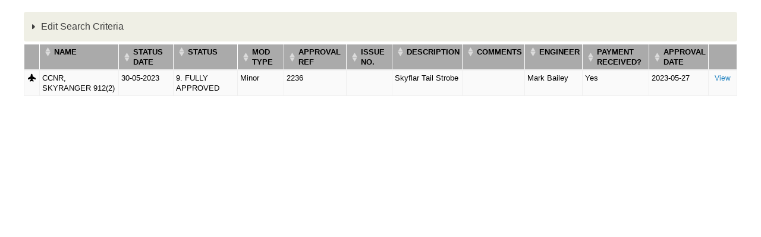

--- FILE ---
content_type: text/html; charset=utf-8
request_url: https://services.bmaa.org/civicrm/profile?reset=1&force=1&gid=28&custom_102=2236
body_size: 11041
content:
<!DOCTYPE html PUBLIC "-//W3C//DTD XHTML+RDFa 1.0//EN"
  "http://www.w3.org/MarkUp/DTD/xhtml-rdfa-1.dtd">
<html xmlns="http://www.w3.org/1999/xhtml" xml:lang="en" version="XHTML+RDFa 1.0" dir="ltr"
  xmlns:content="http://purl.org/rss/1.0/modules/content/"
  xmlns:dc="http://purl.org/dc/terms/"
  xmlns:foaf="http://xmlns.com/foaf/0.1/"
  xmlns:og="http://ogp.me/ns#"
  xmlns:rdfs="http://www.w3.org/2000/01/rdf-schema#"
  xmlns:sioc="http://rdfs.org/sioc/ns#"
  xmlns:sioct="http://rdfs.org/sioc/types#"
  xmlns:skos="http://www.w3.org/2004/02/skos/core#"
  xmlns:xsd="http://www.w3.org/2001/XMLSchema#">

<head profile="http://www.w3.org/1999/xhtml/vocab">
  <meta http-equiv="Content-Type" content="text/html; charset=utf-8" />
<meta name="Generator" content="Drupal 7 (http://drupal.org)" />
<script type="text/javascript">
(function(vars) {
            if (window.CRM) CRM.$.extend(true, CRM, vars); else window.CRM = vars;
            })({"config":{"isFrontend":false,"entityRef":{"contactCreate":false},"wysisygScriptLocation":"\/sites\/all\/modules\/civicrm\/ext\/ckeditor4\/js\/crm.ckeditor.js","CKEditorCustomConfig":{"default":"https:\/\/services.bmaa.org\/sites\/default\/files\/civicrm\/persist\/crm-ckeditor-default.js","civievent":"https:\/\/services.bmaa.org\/sites\/default\/files\/civicrm\/persist\/crm-ckeditor-civievent.js"}},"vars":{"payment":{"jsDebug":false,"basePage":"civicrm"}},"regionlookup":{"hideCountryMailingLabels":0,"tag_unconfirmed":"Unconfirmed","petition_contacts":"Petition Contacts","civicaseRedactActivityEmail":"default","civicaseAllowMultipleClients":"default","civicaseNaturalActivityTypeSort":"default","civicaseShowCaseActivities":false,"cvv_backoffice_required":"1","invoicing":0,"invoice_prefix":"INV_","invoice_due_date":"10","invoice_due_date_period":"days","invoice_notes":"","tax_term":"Sales Tax","tax_display_settings":"Inclusive","deferred_revenue_enabled":0,"always_post_to_accounts_receivable":0,"update_contribution_on_membership_type_change":0,"contact_view_options":"\u00011\u00012\u00013\u00014\u00015\u00017\u00018\u0001","contact_edit_options":"\u00011\u00012\u00013\u00014\u00015\u00016\u00017\u00018\u00019\u000111\u000112\u000114\u000115\u000116\u000117\u0001","advanced_search_options":"\u00011\u00012\u00013\u00014\u00015\u00016\u00017\u00018\u00019\u000110\u000112\u000113\u000115\u000116\u000117\u000118\u000119\u0001","user_dashboard_options":"\u00011\u00012\u00013\u00015\u0001","address_options":"\u00011\u00012\u00013\u00014\u00015\u00016\u00018\u00019\u000110\u000111\u0001","address_format":"{contact.address_name}\n{contact.street_address}\n{contact.supplemental_address_1}\n{contact.supplemental_address_2}\n{contact.city}\n{contact.state_province_name}\n{contact.postal_code}\n{contact.country}","mailing_format":"{contact.addressee}\n{contact.street_address}\n{contact.supplemental_address_1}\n{contact.supplemental_address_2}\n{contact.city}\n{contact.state_province_name}\n{contact.postal_code}","display_name_format":"{contact.individual_prefix}{ }{contact.first_name}{ }{contact.last_name}{ }{contact.individual_suffix}{ }{contact.external_identifier}","sort_name_format":"{contact.last_name}{, }{contact.first_name}{, }{contact.external_identifier}","remote_profile_submissions":"0","allow_alert_autodismissal":"1","editor_id":"CKEditor","contact_ajax_check_similar":"1","ajaxPopupsEnabled":true,"enableBackgroundQueue":"0","defaultExternUrl":"router","activity_assignee_notification":true,"activity_assignee_notification_ics":false,"contact_autocomplete_options":"\u00011\u00012\u0001","contact_reference_options":"\u00011\u00012\u0001","contact_smart_group_display":"2","smart_group_cache_refresh_mode":"opportunistic","acl_cache_refresh_mode":"opportunistic","installed":1,"max_attachments":6,"max_attachments_backend":100,"maxFileSize":40,"contact_undelete":"1","allowPermDeleteFinancial":false,"securityAlert":1,"doNotAttachPDFReceipt":"1","recordGeneratedLetters":"multiple","dompdf_enable_remote":"1","checksum_timeout":7,"blogUrl":"*default*","communityMessagesUrl":"*default*","gettingStartedUrl":"*default*","verifySSL":"1","enableSSL":"0","wpBasePage":"","secondDegRelPermissions":"0","enable_components":["CiviEvent","CiviContribute","CiviMember","CiviMail","CiviReport"],"disable_core_css":"0","empoweredBy":"0","logging_no_trigger_permission":0,"logging":"0","logging_all_tables_uniquid":0,"userFrameworkUsersTableName":"users","wpLoadPhp":"","secure_cache_timeout_minutes":20,"site_id":"0699622294c30819596456e5cad9d69b","recentItemsMaxCount":20,"recentItemsProviders":[],"import_batch_size":50,"dedupe_default_limit":0,"syncCMSEmail":1,"preserve_activity_tab_filter":false,"do_not_notify_assignees_for":[],"menubar_position":"over-cms-menu","menubar_color":"#1b1b1b","requestableMimeTypes":"image\/jpeg,image\/pjpeg,image\/gif,image\/x-png,image\/png,image\/jpg,text\/html,application\/pdf","theme_frontend":"default","theme_backend":"default","http_timeout":5,"queue_paused":false,"assetCache":"auto","userFrameworkLogging":"1","debug_enabled":"0","backtrace":"1","environment":"Production","esm_loader":"auto","uploadDir":"\/var\/www\/html\/drupal\/sites\/default\/files\/civicrm\/upload\/","imageUploadDir":"\/var\/www\/html\/drupal\/sites\/default\/files\/civicrm\/persist\/contribute\/","customFileUploadDir":"\/var\/www\/html\/drupal\/sites\/default\/files\/civicrm\/custom\/","extensionsDir":"[civicrm.files]\/ext\/","show_events":10,"event_show_payment_on_confirm":[],"ext_repo_url":"https:\/\/civicrm.org\/extdir\/ver={ver}|cms={uf}","ext_max_depth":3,"monetaryThousandSeparator":",","monetaryDecimalPoint":".","moneyformat":"%c %a","moneyvalueformat":"%!i","defaultCurrency":"GBP","countryLimit":[],"provinceLimit":[],"inheritLocale":"0","dateformatDatetime":"%d\/%m\/%Y %H:%M","dateformatFull":"%d\/%m\/%Y","dateformatPartial":"%B %Y","dateformatTime":"%H:%M","dateformatYear":"%Y","dateformatFinancialBatch":"%d\/%m\/%Y","dateformatshortdate":"%d\/%m\/%Y","dateInputFormat":"dd\/mm\/yy","fieldSeparator":",","fiscalYearStart":{"M":"1","d":"1"},"partial_locales":"0","lcMessages":"en_US","legacyEncoding":"Windows-1252","timeInputFormat":"2","weekBegins":"0","contact_default_language":"*default*","pinnedContactCountries":[],"profile_double_optin":1,"track_civimail_replies":1,"civimail_workflow":0,"civimail_server_wide_lock":0,"civimail_unsubscribe_methods":["mailto","http","oneclick"],"replyTo":0,"mailing_backend":{"qfKey":"CRMAdminFormSettingSmtp43e2pmwvwxes0k0cok4ks0s0g0cg0s4cgg4gogoc8wo8koogcg_400","entryURL":"http:\/\/bitnami-civicrm-26b9.cloudapp.net\/civicrm\/admin\/setting\/smtp?reset=1&amp;civicrmDestination=%2Fcivicrm%2Fadmin%2Fconfigtask%3Freset%3D1","outBound_option":"3","sendmail_path":"","sendmail_args":"","smtpServer":"mailer.messagestream.com","smtpPort":"25","smtpAuth":"1","smtpUsername":"bmaabulk","smtpPassword":""},"profile_add_to_group_double_optin":0,"disable_mandatory_tokens_check":0,"dedupe_email_default":1,"hash_mailing_url":0,"civimail_multiple_bulk_emails":1,"include_message_id":0,"mailerBatchLimit":0,"mailerJobSize":0,"mailerJobsMax":0,"mailThrottleTime":0,"verpSeparator":".","write_activity_record":1,"simple_mail_limit":50,"auto_recipient_rebuild":1,"allow_mail_from_logged_in_contact":true,"url_tracking_default":"1","open_tracking_default":"1","civimail_sync_interval":10,"scheduled_reminder_smarty":true,"is_enabled":"0","domain_group_id":"0","event_price_set_domain_id":"0","uniq_email_per_site":"0","search_autocomplete_count":"10","includeOrderByClause":"1","includeWildCardInName":"1","includeEmailInName":"1","includeNickNameInName":"0","includeAlphabeticalPager":"1","smartGroupCacheTimeout":"5","prevNextBackend":"default","searchPrimaryDetailsOnly":"1","quicksearch_options":["sort_name","id","external_identifier","first_name","last_name","email_primary.email","phone_primary.phone_numeric","address_primary.street_address","address_primary.city","address_primary.postal_code","job_title","Inspector_Data.Inspector_Number","CAA_Reference_Number.CAA_Reference_Number"],"default_pager_size":"50","userFrameworkResourceURL":"sites\/all\/modules\/civicrm","imageUploadURL":"https:\/\/services.bmaa.org\/sites\/default\/files\/civicrm\/persist\/contribute\/","extensionsURL":"[civicrm.files]\/ext\/","authx_guards":["perm","site_key"],"authx_auto_cred":["jwt","api_key","pass"],"authx_auto_user":"optional","authx_header_cred":["jwt","api_key","pass"],"authx_header_user":"optional","authx_login_cred":["jwt","api_key","pass"],"authx_login_user":"optional","authx_param_cred":["jwt","api_key","pass"],"authx_param_user":"optional","authx_xheader_cred":["jwt","api_key","pass"],"authx_xheader_user":"optional","authx_legacyrest_cred":["jwt","api_key","pass"],"authx_legacyrest_user":"require","authx_pipe_cred":["jwt","api_key","pass"],"authx_pipe_user":"optional","authx_script_cred":["jwt","api_key","pass"],"authx_script_user":"optional","stripe_oneoffreceipt":1,"stripe_nobillingaddress":1,"stripe_statementdescriptor":"","stripe_statementdescriptorsuffix":"","stripe_enable_public_future_recur_start":[],"stripe_future_recur_start_days":[0],"stripe_webhook_processing_limit":50,"stripe_ipndebug":0,"stripe_moto":[],"stripe_minamount":0,"stripe_checkout_supported_payment_methods":["card"],"stripe_cardelement_disablelink":0,"stripe_record_payoutcurrency":0,"firewall_reverse_proxy":1,"firewall_reverse_proxy_header":"HTTP_X_FORWARDED_FOR","firewall_reverse_proxy_addresses":"","firewall_whitelist_addresses":"127.0.0.1,::1","firewall_blocklist_addresses":"","enable_innodb_fts":"0","fts_query_mode":"simple","mjwshared_refundpaymentui":true,"mjwshared_disablerecordrefund":false,"mjwshared_jsdebug":0,"forceRecaptcha":"0","credit_notes_prefix":"CN_","resourceBase":"[civicrm.root]\/","enable_cart":"0","default_renewal_contribution_page":"4","customTemplateDir":"\/var\/www\/html\/drupal\/sites\/default\/civicrm_custom_templates","customPHPPathDir":"\/var\/www\/html\/drupal\/sites\/default\/civicrm_custom_php","contribution_invoice_settings":{"credit_notes_prefix":"CN_","invoice_prefix":"INV_","due_date":"10","due_date_period":"days","notes":"","is_email_pdf":null,"tax_term":"Sales Tax","tax_display_settings":"Inclusive","invoicing":0},"versionAlert":"0","securityUpdateAlert":"0","versionCheck":"0","resCacheCode":"LziE7","event_enable_cart":0,"checksumTimeout":"7","defaultContactCountry":"1226","wkhtmltopdfPath":"\/usr\/bin\/wkhtmltopdf","dashboardCacheTimeout":"1440","systemStatusCheckResult":5,"civicaseActivityRevisions":false,"uiLanguages":["en_US"],"stripe_upgrade66message":0},"permissions":[],"resourceUrls":{"civicrm":"\/sites\/all\/modules\/civicrm","sequentialcreditnotes":"\/sites\/all\/modules\/civicrm\/ext\/sequentialcreditnotes","greenwich":"\/sites\/all\/modules\/civicrm\/ext\/greenwich","contributioncancelactions":"\/sites\/all\/modules\/civicrm\/ext\/contributioncancelactions","recaptcha":"\/sites\/all\/modules\/civicrm\/ext\/recaptcha","ckeditor4":"\/sites\/all\/modules\/civicrm\/ext\/ckeditor4","legacycustomsearches":"\/sites\/all\/modules\/civicrm\/ext\/legacycustomsearches","mjwshared":"https:\/\/services.bmaa.org\/sites\/default\/files\/civicrm\/ext\/contrib\/mjwshared-1.3.2","com.drastikbydesign.stripe":"https:\/\/services.bmaa.org\/sites\/default\/files\/civicrm\/ext\/contrib\/stripe-6.11.3","sweetalert":"https:\/\/services.bmaa.org\/sites\/default\/files\/civicrm\/ext\/contrib\/sweetalert-1.6","org.civicrm.search_kit":"\/sites\/all\/modules\/civicrm\/ext\/search_kit","org.civicrm.flexmailer":"\/sites\/all\/modules\/civicrm\/ext\/flexmailer","firewall":"https:\/\/services.bmaa.org\/sites\/default\/files\/civicrm\/ext\/contrib\/firewall-1.5.10","civi_event":"\/sites\/all\/modules\/civicrm\/ext\/civi_event","civi_contribute":"\/sites\/all\/modules\/civicrm\/ext\/civi_contribute","civi_member":"\/sites\/all\/modules\/civicrm\/ext\/civi_member","civi_mail":"\/sites\/all\/modules\/civicrm\/ext\/civi_mail","civi_report":"\/sites\/all\/modules\/civicrm\/ext\/civi_report","authx":"\/sites\/all\/modules\/civicrm\/ext\/authx","org.civicrm.afform":"\/sites\/all\/modules\/civicrm\/ext\/afform\/core","org.civicrm.afform_admin":"\/sites\/all\/modules\/civicrm\/ext\/afform\/admin","org.civicoop.civirules":"https:\/\/services.bmaa.org\/sites\/default\/files\/civicrm\/ext\/contrib\/civirules-3.14.0","ca.bidon.regionlookup":"https:\/\/services.bmaa.org\/sites\/default\/files\/civicrm\/ext\/contrib\/ca.bidon.regionlookup-1.5.0","cimonitorclient":"https:\/\/services.bmaa.org\/sites\/default\/files\/civicrm\/ext\/cimonitorclient","com.cividesk.apikey":"https:\/\/services.bmaa.org\/sites\/default\/files\/civicrm\/ext\/com.cividesk.apikey","org.civicrm.afform-html":"\/sites\/all\/modules\/civicrm\/ext\/afform\/html","oauth-client":"\/sites\/all\/modules\/civicrm\/ext\/oauth-client","bmaacustom":"https:\/\/services.bmaa.org\/sites\/default\/files\/civicrm\/ext\/custom\/bmaacustom"},"angular":{"modules":["crmResource"],"requires":[],"cacheCode":"LziE7en_US","bundleUrl":"https:\/\/services.bmaa.org\/sites\/default\/files\/civicrm\/persist\/contribute\/dyn\/angular-modules.40f5632a73ad8ddb2ace2a62627a6e05.json"}})
</script>
  <title>WIMPS - Mods & Repairs | BMAA Website</title>
  <style type="text/css" media="all">
@import url("https://services.bmaa.org/modules/system/system.base.css?t9h5lp");
@import url("https://services.bmaa.org/modules/system/system.menus.css?t9h5lp");
@import url("https://services.bmaa.org/modules/system/system.messages.css?t9h5lp");
@import url("https://services.bmaa.org/modules/system/system.theme.css?t9h5lp");
</style>
<style type="text/css" media="all">
@import url("https://services.bmaa.org/modules/comment/comment.css?t9h5lp");
@import url("https://services.bmaa.org/modules/field/theme/field.css?t9h5lp");
@import url("https://services.bmaa.org/modules/node/node.css?t9h5lp");
@import url("https://services.bmaa.org/modules/search/search.css?t9h5lp");
@import url("https://services.bmaa.org/modules/user/user.css?t9h5lp");
@import url("https://services.bmaa.org/sites/default/modules/contrib/views/css/views.css?t9h5lp");
</style>
<style type="text/css" media="all">
@import url("https://services.bmaa.org/sites/default/modules/contrib/ctools/css/ctools.css?t9h5lp");
@import url("https://services.bmaa.org/sites/all/modules/civicrm/css/crm-i.css?t9h5lp");
@import url("https://services.bmaa.org/sites/all/modules/civicrm/css/crm-i-v4-shims.css?t9h5lp");
@import url("https://services.bmaa.org/sites/all/modules/civicrm/bower_components/datatables/media/css/jquery.dataTables.min.css?t9h5lp");
@import url("https://services.bmaa.org/sites/all/modules/civicrm/bower_components/font-awesome/css/all.min.css?t9h5lp");
@import url("https://services.bmaa.org/sites/all/modules/civicrm/bower_components/font-awesome/css/v4-font-face.min.css?t9h5lp");
@import url("https://services.bmaa.org/sites/all/modules/civicrm/bower_components/jquery-ui/themes/smoothness/jquery-ui.min.css?t9h5lp");
@import url("https://services.bmaa.org/sites/all/modules/civicrm/bower_components/select2/select2.min.css?t9h5lp");
@import url("https://services.bmaa.org/sites/all/modules/civicrm/css/civicrm.css?t9h5lp");
@import url("https://services.bmaa.org/sites/default/files/civicrm/ext/contrib/sweetalert-1.6/css/sweetalert2.min.css?t9h5lp");
</style>
<style type="text/css" media="screen">
@import url("https://services.bmaa.org/sites/all/themes/bmaa_seven/reset.css?t9h5lp");
@import url("https://services.bmaa.org/sites/all/themes/bmaa_seven/style.css?t9h5lp");
</style>
  <script type="text/javascript" src="https://services.bmaa.org/misc/jquery.js?v=1.4.4"></script>
<script type="text/javascript" src="https://services.bmaa.org/misc/jquery-extend-3.4.0.js?v=1.4.4"></script>
<script type="text/javascript" src="https://services.bmaa.org/misc/jquery-html-prefilter-3.5.0-backport.js?v=1.4.4"></script>
<script type="text/javascript" src="https://services.bmaa.org/misc/jquery.once.js?v=1.2"></script>
<script type="text/javascript" src="https://services.bmaa.org/misc/drupal.js?t9h5lp"></script>
<script type="text/javascript" src="https://services.bmaa.org/sites/all/modules/civicrm/bower_components/jquery/dist/jquery.min.js?t9h5lp"></script>
<script type="text/javascript" src="https://services.bmaa.org/sites/all/modules/civicrm/bower_components/jquery-ui/jquery-ui.min.js?t9h5lp"></script>
<script type="text/javascript" src="https://services.bmaa.org/sites/all/modules/civicrm/bower_components/lodash-compat/lodash.min.js?t9h5lp"></script>
<script type="text/javascript" src="https://services.bmaa.org/sites/all/modules/civicrm/packages/jquery/plugins/jquery.mousewheel.min.js?t9h5lp"></script>
<script type="text/javascript" src="https://services.bmaa.org/sites/all/modules/civicrm/bower_components/select2/select2.min.js?t9h5lp"></script>
<script type="text/javascript" src="https://services.bmaa.org/sites/all/modules/civicrm/packages/jquery/plugins/jquery.form.min.js?t9h5lp"></script>
<script type="text/javascript" src="https://services.bmaa.org/sites/all/modules/civicrm/packages/jquery/plugins/jquery.timeentry.min.js?t9h5lp"></script>
<script type="text/javascript" src="https://services.bmaa.org/sites/all/modules/civicrm/packages/jquery/plugins/jquery.blockUI.min.js?t9h5lp"></script>
<script type="text/javascript" src="https://services.bmaa.org/sites/all/modules/civicrm/bower_components/datatables/media/js/jquery.dataTables.min.js?t9h5lp"></script>
<script type="text/javascript" src="https://services.bmaa.org/sites/all/modules/civicrm/bower_components/jquery-validation/dist/jquery.validate.min.js?t9h5lp"></script>
<script type="text/javascript" src="https://services.bmaa.org/sites/all/modules/civicrm/bower_components/jquery-validation/dist/additional-methods.min.js?t9h5lp"></script>
<script type="text/javascript" src="https://services.bmaa.org/sites/all/modules/civicrm/packages/jquery/plugins/jquery.ui.datepicker.validation.min.js?t9h5lp"></script>
<script type="text/javascript" src="https://services.bmaa.org/sites/all/modules/civicrm/js/Common.js?t9h5lp"></script>
<script type="text/javascript" src="https://services.bmaa.org/sites/all/modules/civicrm/js/crm.datepicker.js?t9h5lp"></script>
<script type="text/javascript" src="https://services.bmaa.org/sites/all/modules/civicrm/js/crm.ajax.js?t9h5lp"></script>
<script type="text/javascript" src="https://services.bmaa.org/sites/all/modules/civicrm/js/wysiwyg/crm.wysiwyg.js?t9h5lp"></script>
<script type="text/javascript" src="https://services.bmaa.org/sites/default/files/civicrm/persist/contribute/dyn/crm-l10n.564388bfd76e1eee3ffb4479ce068d03.js?t9h5lp"></script>
<script type="text/javascript" src="https://services.bmaa.org/sites/default/files/civicrm/ext/contrib/mjwshared-1.3.2/js/crm.payment.js?t9h5lp"></script>
<script type="text/javascript" src="https://services.bmaa.org/sites/default/files/civicrm/ext/contrib/sweetalert-1.6/js/sweetalert2.min.js?t9h5lp"></script>
<script type="text/javascript" src="https://services.bmaa.org/sites/all/modules/civicrm/bower_components/angular/angular.min.js?t9h5lp"></script>
<script type="text/javascript" src="https://services.bmaa.org/sites/default/files/civicrm/persist/contribute/dyn/angular-modules.f5ed172a586988eece18583b560bf79f.js?t9h5lp"></script>
<script type="text/javascript" src="https://services.bmaa.org/sites/all/modules/civicrm/js/crm-angularjs-loader.js?t9h5lp"></script>
<script type="text/javascript" src="https://services.bmaa.org/sites/all/modules/civicrm/js/noconflict.js?t9h5lp"></script>
<script type="text/javascript">
<!--//--><![CDATA[//><!--
jQuery.extend(Drupal.settings, {"basePath":"\/","pathPrefix":"","setHasJsCookie":0,"ajaxPageState":{"theme":"bmaa_seven","theme_token":"aPGz5QFGt7-M1_rthRREMaDrZeSMC4TG2hUOEp_-Doo","js":{"sites\/default\/files\/civicrm\/ext\/contrib\/ca.bidon.regionlookup-1.5.0\/regionlookup.js":1,"misc\/jquery.js":1,"misc\/jquery-extend-3.4.0.js":1,"misc\/jquery-html-prefilter-3.5.0-backport.js":1,"misc\/jquery.once.js":1,"misc\/drupal.js":1,"sites\/all\/modules\/civicrm\/bower_components\/jquery\/dist\/jquery.min.js":1,"sites\/all\/modules\/civicrm\/bower_components\/jquery-ui\/jquery-ui.min.js":1,"sites\/all\/modules\/civicrm\/bower_components\/lodash-compat\/lodash.min.js":1,"sites\/all\/modules\/civicrm\/packages\/jquery\/plugins\/jquery.mousewheel.min.js":1,"sites\/all\/modules\/civicrm\/bower_components\/select2\/select2.min.js":1,"sites\/all\/modules\/civicrm\/packages\/jquery\/plugins\/jquery.form.min.js":1,"sites\/all\/modules\/civicrm\/packages\/jquery\/plugins\/jquery.timeentry.min.js":1,"sites\/all\/modules\/civicrm\/packages\/jquery\/plugins\/jquery.blockUI.min.js":1,"sites\/all\/modules\/civicrm\/bower_components\/datatables\/media\/js\/jquery.dataTables.min.js":1,"sites\/all\/modules\/civicrm\/bower_components\/jquery-validation\/dist\/jquery.validate.min.js":1,"sites\/all\/modules\/civicrm\/bower_components\/jquery-validation\/dist\/additional-methods.min.js":1,"sites\/all\/modules\/civicrm\/packages\/jquery\/plugins\/jquery.ui.datepicker.validation.min.js":1,"sites\/all\/modules\/civicrm\/js\/Common.js":1,"sites\/all\/modules\/civicrm\/js\/crm.datepicker.js":1,"sites\/all\/modules\/civicrm\/js\/crm.ajax.js":1,"sites\/all\/modules\/civicrm\/js\/wysiwyg\/crm.wysiwyg.js":1,"sites\/default\/files\/civicrm\/persist\/contribute\/dyn\/crm-l10n.564388bfd76e1eee3ffb4479ce068d03.js":1,"sites\/default\/files\/civicrm\/ext\/contrib\/mjwshared-1.3.2\/js\/crm.payment.js":1,"sites\/default\/files\/civicrm\/ext\/contrib\/sweetalert-1.6\/js\/sweetalert2.min.js":1,"sites\/all\/modules\/civicrm\/bower_components\/angular\/angular.min.js":1,"sites\/default\/files\/civicrm\/persist\/contribute\/dyn\/angular-modules.f5ed172a586988eece18583b560bf79f.js":1,"sites\/all\/modules\/civicrm\/js\/crm-angularjs-loader.js":1,"sites\/all\/modules\/civicrm\/js\/noconflict.js":1},"css":{"modules\/system\/system.base.css":1,"modules\/system\/system.menus.css":1,"modules\/system\/system.messages.css":1,"modules\/system\/system.theme.css":1,"modules\/comment\/comment.css":1,"modules\/field\/theme\/field.css":1,"modules\/node\/node.css":1,"modules\/search\/search.css":1,"modules\/user\/user.css":1,"sites\/default\/modules\/contrib\/views\/css\/views.css":1,"sites\/default\/modules\/contrib\/ctools\/css\/ctools.css":1,"sites\/all\/modules\/civicrm\/css\/crm-i.css":1,"sites\/all\/modules\/civicrm\/css\/crm-i-v4-shims.css":1,"sites\/all\/modules\/civicrm\/bower_components\/datatables\/media\/css\/jquery.dataTables.min.css":1,"sites\/all\/modules\/civicrm\/bower_components\/font-awesome\/css\/all.min.css":1,"sites\/all\/modules\/civicrm\/bower_components\/font-awesome\/css\/v4-font-face.min.css":1,"sites\/all\/modules\/civicrm\/bower_components\/jquery-ui\/themes\/smoothness\/jquery-ui.min.css":1,"sites\/all\/modules\/civicrm\/bower_components\/select2\/select2.min.css":1,"sites\/all\/modules\/civicrm\/css\/civicrm.css":1,"sites\/default\/files\/civicrm\/ext\/contrib\/sweetalert-1.6\/css\/sweetalert2.min.css":1,"sites\/all\/themes\/bmaa_seven\/reset.css":1,"sites\/all\/themes\/bmaa_seven\/style.css":1}}});
//--><!]]>
</script>
</head>
<body class="html not-front not-logged-in no-sidebars page-civicrm page-civicrm-profile" >
  <div id="skip-link">
    <a href="#main-content" class="element-invisible element-focusable">Skip to main content</a>
  </div>
    
  <div id="branding" class="clearfix">
                  <h1 class="page-title">WIMPS - Mods & Repairs</h1>
              </div>

  <div id="page">
    
    <div id="content" class="clearfix">
      <div class="element-invisible"><a id="main-content"></a></div>
                        
<div id="crm-container" class="crm-container crm-public" lang="en" xml:lang="en">


    
<div class="clear"></div>

<div id="crm-main-content-wrapper">
              <form  action="/civicrm/profile" method="post" name="Search" id="Search" class="CRM_Profile_Form_Search" data-warn-changes="true">
  
      
  <div><input name="qfKey" type="hidden" value="CRMProfileFormSearch4a97p1kmlyg48c0kookss8wk0gccs4s048gkcgcwwg4ogckoco_284" />
<input name="entryURL" type="hidden" value="https://services.bmaa.org/civicrm/profile?reset=1&amp;amp;force=1&amp;amp;gid=28&amp;amp;custom_102=2236" />
<input name="_qf_default" type="hidden" value="Search:refresh" />
<input name="gid" type="hidden" value="28" />
</div>



    <div class="crm-profile-name-Insp_Test_28">


<div class="crm-block crm-form-block">
      <details class="crm-accordion-light crm-group-28-accordion" >
    <summary>
      Edit Search Criteria    </summary>
  <div class="crm-accordion-body">
    
  <table class="form-layout-compressed" id="profile">
                                                      <tr>
            <td class="label"><label for="custom_197_from">Status Date</label></td>
            <td class="description"><input data-crm-custom="Mods:Date_Received" placeholder="From" data-crm-datepicker="{&quot;date&quot;:&quot;dd-mm-yy&quot;,&quot;minDate&quot;:null,&quot;maxDate&quot;:null,&quot;time&quot;:false}" aria-label="Status Date" name="custom_197_from" type="text" id="custom_197_from" class="crm-form-text" />&nbsp;&nbsp;&nbsp;&nbsp;<input data-crm-custom="Mods:Date_Received" placeholder="To" data-crm-datepicker="{&quot;date&quot;:&quot;dd-mm-yy&quot;,&quot;minDate&quot;:null,&quot;maxDate&quot;:null,&quot;time&quot;:false}" name="custom_197_to" type="text" id="custom_197_to" class="crm-form-text" /></td>
          </tr>
                                          <tr>
          <td class="label">
            <label for="custom_198">Status</label>
          </td>
                      <td class="description">
                              <select data-crm-custom="Mods:Modification_Processing_Status" class="huge crm-select2 crm-form-multiselect" multiple="multiple" placeholder="- any Status -" name="custom_198[]" id="custom_198">
	<option value="1">1.RECEIVED (IN QUEUE)</option>
	<option value="7">2.AWAITING CLASSIFICATION</option>
	<option value="32">3.AWAITING ALLOCATION</option>
	<option value="2">4a PROCESSING part A</option>
	<option value="27">5. DRAFT UNDER REVIEW</option>
	<option value="33">6. WITH APPLICANT</option>
	<option value="34">7. PROCESSING part B</option>
	<option value="35">8. FINAL REVIEW</option>
	<option value="5">9. FULLY APPROVED</option>
	<option value="4">DRAFT APPROVED</option>
	<option value="14">INSPECTION SHEET SENT</option>
	<option value="10">MEMBERSHIP LAPSED</option>
	<option value="9">AWAITING PAYMENT</option>
	<option value="3">QUESTIONS WITH APPLICANT</option>
	<option value="26">Inspection and Flight Testing</option>
	<option value="29">QUESTIONS WITH INSPECTOR</option>
	<option value="22">FLIGHT RELEASE CERT (FRC) SENT</option>
	<option value="11">AWAITING FRC</option>
	<option value="8">CLEARED FOR FIRST FLIGHT</option>
	<option value="16">FLIGHT TEST DATA RECEIVED</option>
	<option value="31">QUESTION WITH A8-1</option>
	<option value="18">AWAITING WEIGHT REPORT</option>
	<option value="21">AWAITING FINAL INSPECTION SHEET</option>
	<option value="12">INSPECTION SHEETS RECEIVED</option>
	<option value="19">AWAITING INFORMATION</option>
	<option value="30">AWAITING APPENDIX</option>
	<option value="15">Comment on Current Mod Status</option>
	<option value="20">AWAITING PERMIT COMPLETION</option>
	<option value="13">REMOVED</option>
	<option value="6">ABANDONED</option>
	<option value="17">CANCELLED</option>
	<option value="23">RECEIVED BY ADMIN</option>
	<option value="24">READY FOR TECHNICAL OFFICE</option>
	<option value="25">ON HOLD</option>
	<option value="28">Classified</option>
</select>
                                                          <span class="crm-multivalue-search-op" for="custom_198"><input title="Results may contain any of the selected options" class="crm-form-radio" value="or" type="radio" id="CIVICRM_QFID_or_custom_198_operator" name="custom_198_operator" checked="checked" /><label for="CIVICRM_QFID_or_custom_198_operator">Any</label>&nbsp;<input title="Results must have all of the selected options" class="crm-form-radio" value="and" type="radio" id="CIVICRM_QFID_and_custom_198_operator" name="custom_198_operator" /><label for="CIVICRM_QFID_and_custom_198_operator">All</label></span>
                                          </td>
                  </tr>
                                          <tr>
          <td class="label">
            <label for="custom_93">Mod Type</label>
          </td>
                      <td class="description">
                              <select data-crm-custom="Mods:Mod_Type" class="huge crm-select2 crm-form-multiselect" multiple="multiple" placeholder="- any Mod Type -" name="custom_93[]" id="custom_93">
	<option value="6">Awaiting Classification</option>
	<option value="1">Standard Minor</option>
	<option value="2">Minor</option>
	<option value="3">MAAN</option>
	<option value="4">MAAN (Series)</option>
	<option value="5">FACTORY</option>
</select>
                                                      </td>
                  </tr>
                                          <tr>
          <td class="label">
            <label for="custom_102">Approval Ref</label>
          </td>
                      <td class="description">
                              <input data-crm-custom="Mods:Mod_Reference" maxlength="255" name="custom_102" type="text" value="2236" id="custom_102" class="crm-form-text" />
                                                      </td>
                  </tr>
                                          <tr>
          <td class="label">
            <label for="custom_94">Issue No.</label>
          </td>
                      <td class="description">
                              <input data-crm-custom="Mods:Issue_Number" maxlength="255" name="custom_94" type="text" id="custom_94" class="crm-form-text" />
                                                      </td>
                  </tr>
                                          <tr>
          <td class="label">
            <label for="custom_95">Description</label>
          </td>
                      <td class="description">
                              <input rows="4," cols="60" data-crm-custom="Mods:Description" name="custom_95" type="text" id="custom_95" class="crm-form-text" />
                                                      </td>
                  </tr>
                                          <tr>
          <td class="label">
            <label for="custom_101">Comments</label>
          </td>
                      <td class="description">
                              <input rows="4," cols="60" data-crm-custom="Mods:Comments" name="custom_101" type="text" id="custom_101" class="crm-form-text" />
                                                      </td>
                  </tr>
                                          <tr>
          <td class="label">
            <label for="custom_200">Engineer</label>
          </td>
                      <td class="description">
                              <select data-crm-custom="Mods:Engineer" class="huge crm-select2 crm-form-multiselect" multiple="multiple" placeholder="- any Engineer -" name="custom_200[]" id="custom_200">
	<option value="1">Roger Pattrick</option>
	<option value="2">Robert Mott</option>
	<option value="8">Carole Buckner</option>
	<option value="7">Vivek Chanda</option>
	<option value="6">Lloyd Smith</option>
	<option value="10">Thomas Dean</option>
	<option value="4">Unallocated</option>
	<option value="3">Mark Bailey</option>
	<option value="9">Hrishi Dave</option>
	<option value="5">Carole Shepherd</option>
</select>
                                                      </td>
                  </tr>
                                          <tr>
          <td class="label">
            <label for="custom_199">Payment received?</label>
          </td>
                      <td class="description">
                              <select data-crm-custom="Mods:Payment_received_" class="huge crm-select2 crm-form-multiselect" multiple="multiple" placeholder="- any Payment received? -" name="custom_199[]" id="custom_199">
	<option value="1">Yes</option>
	<option value="2">No</option>
	<option value="3">N/A</option>
</select>
                                                      </td>
                  </tr>
                                                            <tr>
            <td class="label"><label for="custom_100_from">Approval Date</label></td>
            <td class="description"><input data-crm-custom="Mods:Date" placeholder="From" data-crm-datepicker="{&quot;date&quot;:&quot;yy-mm-dd&quot;,&quot;minDate&quot;:null,&quot;maxDate&quot;:null,&quot;time&quot;:false}" aria-label="Approval Date" name="custom_100_from" type="text" id="custom_100_from" class="crm-form-text" />&nbsp;&nbsp;&nbsp;&nbsp;<input data-crm-custom="Mods:Date" placeholder="To" data-crm-datepicker="{&quot;date&quot;:&quot;yy-mm-dd&quot;,&quot;minDate&quot;:null,&quot;maxDate&quot;:null,&quot;time&quot;:false}" name="custom_100_to" type="text" id="custom_100_to" class="crm-form-text" /></td>
          </tr>
          
    
    <tr><td></td><td>                                    <button class="crm-form-submit default validate crm-button crm-button-type-refresh crm-button_qf_Search_refresh" value="1" type="submit" name="_qf_Search_refresh" id="_qf_Search_refresh"><i aria-hidden="true" class="crm-i fa-check"></i> Search</button>
      </td></tr>
  </table>

        </div>
  </details>
  

  <script type="text/javascript">
    CRM.$(function($) {
      $('#selector tr:even').addClass('odd-row ');
      $('#selector tr:odd ').addClass('even-row');
    });
  </script>


  
  <script type="text/javascript">
    CRM.$(function($) {
      function showHideOperator() {
        var val = $(this).val();
        $(this).siblings("span.crm-multivalue-search-op").toggle(!!(val && val.length > 1));
      }
      $("span.crm-multivalue-search-op").siblings('select')
        .off('.crmMultiValue')
        .on('change.crmMultiValue', showHideOperator)
        .each(showHideOperator);
    });
  </script>

</div>
<div class="crm-block crm-content-block">

        <div class="crm-search-tasks">
     <div id="search-status">
        Displaying contacts where:                                <div class="qill">
            Group(s) In 609
                                              <span class="font-italic">...AND...</span>
                                        </div>
                    <div class="qill">
            Group Status &#039;Added&#039;
                                              <span class="font-italic">...AND...</span>
                                        </div>
                    <div class="qill">
            Mod Approval Reference = 2236
                        </div>
                        </div>
    </div>
    

    <div class="crm-search-results">
        
        
    
    

    <table><tr class="columnheader"><th scope="col"></th><th scope="col"><a href="/civicrm/profile?reset=1&amp;force=1&amp;gid=28&amp;custom_102=2236&amp;crmSID=1_d" class="sorting_asc">Name</a></th><th scope="col"><a href="/civicrm/profile?reset=1&amp;force=1&amp;gid=28&amp;custom_102=2236&amp;crmSID=2_d" class="sorting">Status Date</a></th><th scope="col"><a href="/civicrm/profile?reset=1&amp;force=1&amp;gid=28&amp;custom_102=2236&amp;crmSID=3_u" class="sorting">Status</a></th><th scope="col"><a href="/civicrm/profile?reset=1&amp;force=1&amp;gid=28&amp;custom_102=2236&amp;crmSID=4_u" class="sorting">Mod Type</a></th><th scope="col"><a href="/civicrm/profile?reset=1&amp;force=1&amp;gid=28&amp;custom_102=2236&amp;crmSID=5_u" class="sorting">Approval Ref</a></th><th scope="col"><a href="/civicrm/profile?reset=1&amp;force=1&amp;gid=28&amp;custom_102=2236&amp;crmSID=6_u" class="sorting">Issue No.</a></th><th scope="col"><a href="/civicrm/profile?reset=1&amp;force=1&amp;gid=28&amp;custom_102=2236&amp;crmSID=7_u" class="sorting">Description</a></th><th scope="col"><a href="/civicrm/profile?reset=1&amp;force=1&amp;gid=28&amp;custom_102=2236&amp;crmSID=8_u" class="sorting">Comments</a></th><th scope="col"><a href="/civicrm/profile?reset=1&amp;force=1&amp;gid=28&amp;custom_102=2236&amp;crmSID=9_u" class="sorting">Engineer</a></th><th scope="col"><a href="/civicrm/profile?reset=1&amp;force=1&amp;gid=28&amp;custom_102=2236&amp;crmSID=10_u" class="sorting">Payment received?</a></th><th scope="col"><a href="/civicrm/profile?reset=1&amp;force=1&amp;gid=28&amp;custom_102=2236&amp;crmSID=11_u" class="sorting">Approval Date</a></th><th scope="col"></th></tr><tr id="row-1" class="odd-row"><td><i class="crm-i fa-fw fa-plane-up" title="Aircraft"></i></td><td class="crm-sort_name">CCNR, SKYRANGER 912(2)</td><td class="crm-custom_197">30-05-2023</td><td class="crm-custom_198">9. FULLY APPROVED</td><td class="crm-custom_93">Minor</td><td class="crm-custom_102">2236</td><td class="crm-custom_94"></td><td class="crm-custom_95">Skyflar Tail Strobe</td><td class="crm-custom_101"></td><td class="crm-custom_200">Mark Bailey</td><td class="crm-custom_199">Yes</td><td class="crm-custom_100">2023-05-27</td><td><span><a href="/civicrm/profile/view?reset=1&amp;id=42618&amp;gid=28&amp;multiRecord=view&amp;recordId=10247&amp;allFields=1" class="action-item crm-hover-button" title='View Profile Details' >View</a></span></td></tr></table>
        
        
          <script type="text/javascript">
        
        CRM.$(function($) {
          
          var
            $form = $('form.CRM_Profile_Form_Search'),
            numPages = 1,
            currentPage = 1,
            perPageCount = 50,
            currentLocation = "\/civicrm\/profile?force=1&gid=28&custom_102=2236&crmPID=1",
            spinning = null,
            refreshing = false;
          
          function refresh(url) {
            if (!refreshing) {
              refreshing = true;
              var options = url ? {url: url} : {};
              $form.off('.crm-pager').closest('.crm-ajax-container, #crm-main-content-wrapper').crmSnippet(options).crmSnippet('refresh');
            }
          }
          function page(num) {
            num = parseInt(num, 10);
            if (isNaN(num) || num < 1 || num > numPages || num === currentPage) {
              return;
            }
            refresh(currentLocation.replace(/crmPID=\d+/, 'crmPID=' + num));
          }
          function changeCount(num) {
            num = parseInt(num, 10);
            if (isNaN(num) || num < 1 || num === perPageCount) {
              return;
            }
            refresh(currentLocation.replace(/&crmRowCount=\d+/, '') + '&crmRowCount=' + num);
          }
          function preventSubmit(e) {
            if (e.keyCode == 13) {
              e.preventDefault();
              $(this).trigger('change');
              return false;
            }
          }
          $('input[name^=crmPID]', $form)
            .spinner({
              min: 1,
              max: numPages
            })
            .on('change', function() {
              page($(this).spinner('value'));
            })
            .on('keyup keydown keypress', preventSubmit);
          $('input.crm-rows-per-page-select', $form)
            .spinner({
              min: 25,
              step: 25
            })
            .on('change', function() {
              changeCount($(this).spinner('value'));
            })
            .on('keyup keydown keypress', preventSubmit);
          $form
            .on('click.crm-pager', 'a.ui-spinner-button', function(e) {
              var $el = $(this);
              // Update after a short delay to allow multiple clicks
              spinning !== null && window.clearTimeout(spinning);
              spinning = window.setTimeout(function() {
                if ($el.is('.crm-pager a')) {
                  page($el.siblings('input[name^=crmPID]').spinner('value'));
                } else {
                  changeCount($el.siblings('input.crm-rows-per-page-select').spinner('value'));
                }
              }, 200);
            })
            // Handle sorting, paging and alpha filtering links
            .on('click.crm-pager', 'a.crm-pager-link, #alpha-filter a, th a.sorting, th a.sorting_desc, th a.sorting_asc', function(e) {
              refresh($(this).attr('href'));
              e.preventDefault();
            });
        });
        
      </script>
    
    </div>


</div>

</div>  
  </form>
      </div>

  
</div>     </div>

    <div id="footer">
          </div>

  </div>
  <script type="text/javascript" src="https://services.bmaa.org/sites/default/files/civicrm/ext/contrib/ca.bidon.regionlookup-1.5.0/regionlookup.js?t9h5lp"></script>
</body>
</html>
